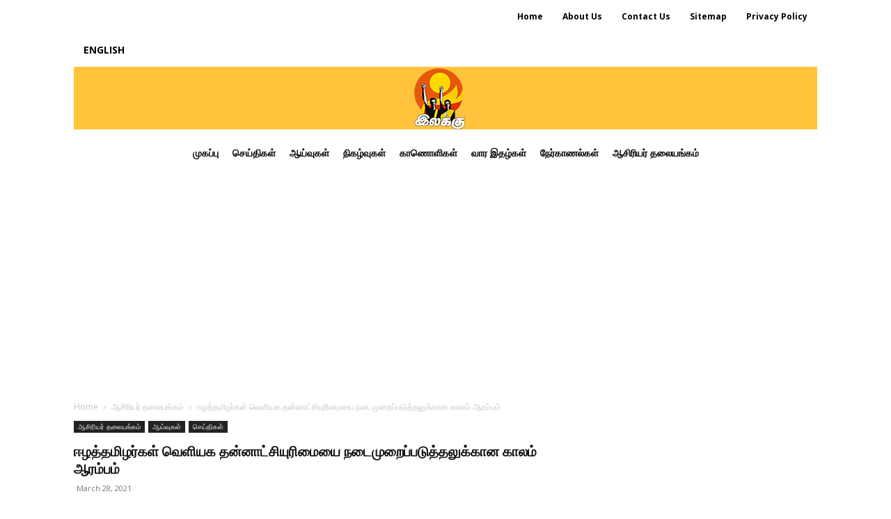

--- FILE ---
content_type: text/html; charset=utf-8
request_url: https://accounts.google.com/o/oauth2/postmessageRelay?parent=https%3A%2F%2Fwww.ilakku.org&jsh=m%3B%2F_%2Fscs%2Fabc-static%2F_%2Fjs%2Fk%3Dgapi.lb.en.2kN9-TZiXrM.O%2Fd%3D1%2Frs%3DAHpOoo_B4hu0FeWRuWHfxnZ3V0WubwN7Qw%2Fm%3D__features__
body_size: 161
content:
<!DOCTYPE html><html><head><title></title><meta http-equiv="content-type" content="text/html; charset=utf-8"><meta http-equiv="X-UA-Compatible" content="IE=edge"><meta name="viewport" content="width=device-width, initial-scale=1, minimum-scale=1, maximum-scale=1, user-scalable=0"><script src='https://ssl.gstatic.com/accounts/o/2580342461-postmessagerelay.js' nonce="jDmLdizfF17kTEif6XrF6w"></script></head><body><script type="text/javascript" src="https://apis.google.com/js/rpc:shindig_random.js?onload=init" nonce="jDmLdizfF17kTEif6XrF6w"></script></body></html>

--- FILE ---
content_type: text/html; charset=utf-8
request_url: https://www.google.com/recaptcha/api2/aframe
body_size: 264
content:
<!DOCTYPE HTML><html><head><meta http-equiv="content-type" content="text/html; charset=UTF-8"></head><body><script nonce="-Er9rdEPQmaNuinZFWarcw">/** Anti-fraud and anti-abuse applications only. See google.com/recaptcha */ try{var clients={'sodar':'https://pagead2.googlesyndication.com/pagead/sodar?'};window.addEventListener("message",function(a){try{if(a.source===window.parent){var b=JSON.parse(a.data);var c=clients[b['id']];if(c){var d=document.createElement('img');d.src=c+b['params']+'&rc='+(localStorage.getItem("rc::a")?sessionStorage.getItem("rc::b"):"");window.document.body.appendChild(d);sessionStorage.setItem("rc::e",parseInt(sessionStorage.getItem("rc::e")||0)+1);localStorage.setItem("rc::h",'1769097030537');}}}catch(b){}});window.parent.postMessage("_grecaptcha_ready", "*");}catch(b){}</script></body></html>